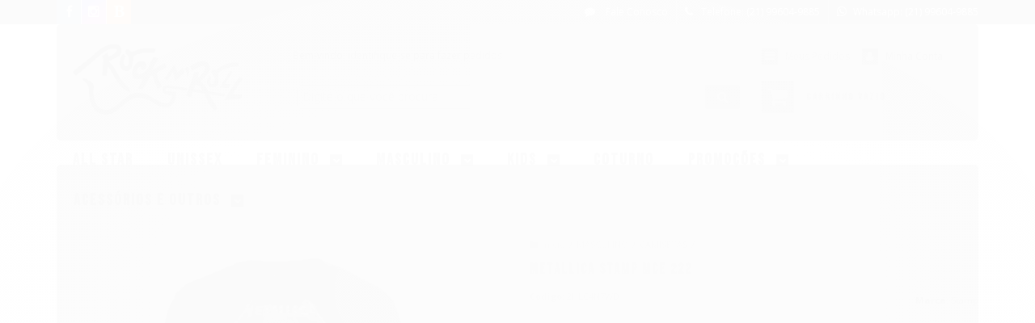

--- FILE ---
content_type: text/html; charset=utf-8
request_url: https://accounts.google.com/o/oauth2/postmessageRelay?parent=https%3A%2F%2Fwww.lojarocknrolloficial.com.br&jsh=m%3B%2F_%2Fscs%2Fabc-static%2F_%2Fjs%2Fk%3Dgapi.lb.en.2kN9-TZiXrM.O%2Fd%3D1%2Frs%3DAHpOoo_B4hu0FeWRuWHfxnZ3V0WubwN7Qw%2Fm%3D__features__
body_size: 161
content:
<!DOCTYPE html><html><head><title></title><meta http-equiv="content-type" content="text/html; charset=utf-8"><meta http-equiv="X-UA-Compatible" content="IE=edge"><meta name="viewport" content="width=device-width, initial-scale=1, minimum-scale=1, maximum-scale=1, user-scalable=0"><script src='https://ssl.gstatic.com/accounts/o/2580342461-postmessagerelay.js' nonce="qUBtpPJWFNtk0qtdJRBldQ"></script></head><body><script type="text/javascript" src="https://apis.google.com/js/rpc:shindig_random.js?onload=init" nonce="qUBtpPJWFNtk0qtdJRBldQ"></script></body></html>

--- FILE ---
content_type: text/css
request_url: https://www.lojarocknrolloficial.com.br/avancado.css?v=20251028-090740
body_size: 202
content:
/* 
	# - id 
    . - nome de classe
*/
@import url('https://fonts.googleapis.com/css?family=Bebas+Neue|Open+Sans&display=swap');

#cabecalho {
    background-color: #ffffff;
}

.conteiner-principal .conteiner {
    box-shadow: none;
}

body {
    font-family: 'Open Sans' ,sans-serif;
}

.menu.superior {
    background-color: #ffffff;
    border-top: 1px solid;
    border-top-color: rgba(0,0,0,0.09);
}

.menu .titulo {
    font-family: 'Bebas Neue' ,sans-serif;
    font-size: 20px;
    letter-spacing: 2px;
}

.titulo {
    font-family: 'Bebas Neue' ,sans-serif; 
    letter-spacing: 2px;
}

.carrinho {
    border-style: none;
}

.busca {
    background-color: #ffffff;
    border: none;
}


    
